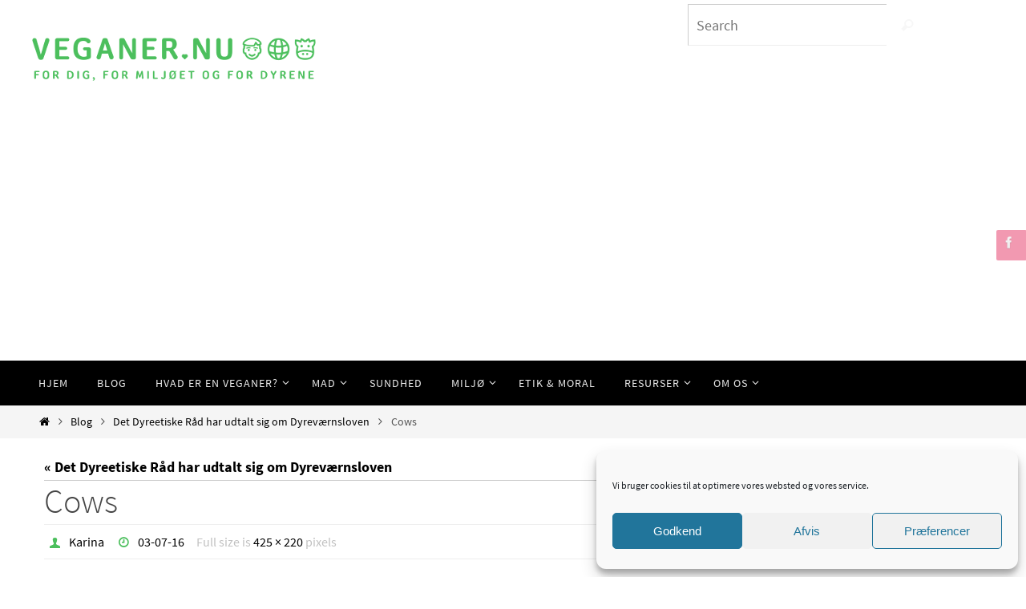

--- FILE ---
content_type: text/html; charset=utf-8
request_url: https://www.google.com/recaptcha/api2/aframe
body_size: 267
content:
<!DOCTYPE HTML><html><head><meta http-equiv="content-type" content="text/html; charset=UTF-8"></head><body><script nonce="1ueum0vJOG-Ztbj4qqH5HQ">/** Anti-fraud and anti-abuse applications only. See google.com/recaptcha */ try{var clients={'sodar':'https://pagead2.googlesyndication.com/pagead/sodar?'};window.addEventListener("message",function(a){try{if(a.source===window.parent){var b=JSON.parse(a.data);var c=clients[b['id']];if(c){var d=document.createElement('img');d.src=c+b['params']+'&rc='+(localStorage.getItem("rc::a")?sessionStorage.getItem("rc::b"):"");window.document.body.appendChild(d);sessionStorage.setItem("rc::e",parseInt(sessionStorage.getItem("rc::e")||0)+1);localStorage.setItem("rc::h",'1761958199700');}}}catch(b){}});window.parent.postMessage("_grecaptcha_ready", "*");}catch(b){}</script></body></html>

--- FILE ---
content_type: text/css
request_url: https://usercontent.one/wp/veganer.nu/wp-content/plugins/global-gallery/css/custom.css?ver=8.0.12-ca4908104a5f35e27b56830c53951123
body_size: 2027
content:




/* preloader */
                .ggl_1 {
                    background: none !important;
                    border-radius: 50%;
                    font-size: 3px;
                    height: 70%;
                    margin-left: 15%;
                    margin-top: 15%;
                    width: 70%;
                    animation: gg_vortex .45s infinite linear;
                }

                @keyframes gg_vortex {
                  0%,
                  100% {
                    box-shadow: 0em -2.6em 0em 0em #4cbf5d, 1.8em -1.8em 0 0em rgba(76,191,93, .2), 2.5em 0em 0 0em rgba(76,191,93, .2), 1.75em 1.75em 0 0em rgba(76,191,93, .2), 0em 2.5em 0 0em rgba(76,191,93, .2), -1.8em 1.8em 0 0em rgba(76,191,93, .2), -2.6em 0em 0 0em rgba(76,191,93, .5), -1.8em -1.8em 0 0em rgba(76,191,93, .7);
                  }
                  12.5% {
                    box-shadow: 0em -2.6em 0em 0em rgba(76,191,93, .7), 1.8em -1.8em 0 0em #4cbf5d, 2.5em 0em 0 0em rgba(76,191,93, .2), 1.75em 1.75em 0 0em rgba(76,191,93, .2), 0em 2.5em 0 0em rgba(76,191,93, .2), -1.8em 1.8em 0 0em rgba(76,191,93, .2), -2.6em 0em 0 0em rgba(76,191,93, .2), -1.8em -1.8em 0 0em rgba(76,191,93, .5);
                  }
                  25% {
                    box-shadow: 0em -2.6em 0em 0em rgba(76,191,93, .5), 1.8em -1.8em 0 0em rgba(76,191,93, .7), 2.5em 0em 0 0em #4cbf5d, 1.75em 1.75em 0 0em rgba(76,191,93, .2), 0em 2.5em 0 0em rgba(76,191,93, .2), -1.8em 1.8em 0 0em rgba(76,191,93, .2), -2.6em 0em 0 0em rgba(76,191,93, .2), -1.8em -1.8em 0 0em rgba(76,191,93, .2);
                  }
                  37.5% {
                    box-shadow: 0em -2.6em 0em 0em rgba(76,191,93, .2), 1.8em -1.8em 0 0em rgba(76,191,93, .5), 2.5em 0em 0 0em rgba(76,191,93, .7), 1.75em 1.75em 0 0em #4cbf5d, 0em 2.5em 0 0em rgba(76,191,93, .2), -1.8em 1.8em 0 0em rgba(76,191,93, .2), -2.6em 0em 0 0em rgba(76,191,93, .2), -1.8em -1.8em 0 0em rgba(76,191,93, .2);
                  }
                  50% {
                    box-shadow: 0em -2.6em 0em 0em rgba(76,191,93, .2), 1.8em -1.8em 0 0em rgba(76,191,93, .2), 2.5em 0em 0 0em rgba(76,191,93, .5), 1.75em 1.75em 0 0em rgba(76,191,93, .7), 0em 2.5em 0 0em #4cbf5d, -1.8em 1.8em 0 0em rgba(76,191,93, .2), -2.6em 0em 0 0em rgba(76,191,93, .2), -1.8em -1.8em 0 0em rgba(76,191,93, .2);
                  }
                  62.5% {
                    box-shadow: 0em -2.6em 0em 0em rgba(76,191,93, .2), 1.8em -1.8em 0 0em rgba(76,191,93, .2), 2.5em 0em 0 0em rgba(76,191,93, .2), 1.75em 1.75em 0 0em rgba(76,191,93, .5), 0em 2.5em 0 0em rgba(76,191,93, .7), -1.8em 1.8em 0 0em #4cbf5d, -2.6em 0em 0 0em rgba(76,191,93, .2), -1.8em -1.8em 0 0em rgba(76,191,93, .2);
                  }
                  75% {
                    box-shadow: 0em -2.6em 0em 0em rgba(76,191,93, .2), 1.8em -1.8em 0 0em rgba(76,191,93, .2), 2.5em 0em 0 0em rgba(76,191,93, .2), 1.75em 1.75em 0 0em rgba(76,191,93, .2), 0em 2.5em 0 0em rgba(76,191,93, .5), -1.8em 1.8em 0 0em rgba(76,191,93, .7), -2.6em 0em 0 0em #4cbf5d, -1.8em -1.8em 0 0em rgba(76,191,93, .2);
                  }
                  87.5% {
                    box-shadow: 0em -2.6em 0em 0em rgba(76,191,93, .2), 1.8em -1.8em 0 0em rgba(76,191,93, .2), 2.5em 0em 0 0em rgba(76,191,93, .2), 1.75em 1.75em 0 0em rgba(76,191,93, .2), 0em 2.5em 0 0em rgba(76,191,93, .2), -1.8em 1.8em 0 0em rgba(76,191,93, .5), -2.6em 0em 0 0em rgba(76,191,93, .7), -1.8em -1.8em 0 0em #4cbf5d;
                  }
                }
                

/* right click protection - code for iphone */
.gg_gallery_wrap *, .gg_galleria_slider_wrap *, #lcl_wrapper * {
    -webkit-touch-callout: none; 
    -webkit-user-select: none;
}



.gg_gallery_wrap:not(.gg_collection_wrap), 
.gg_itg_container,
.gg_coll_outer_container {
	padding: 3px;
}


/* image border, radius and shadow */
.gg_standard_gallery .gg_img,
.gg_columnized_gallery .gg_img,
.gg_masonry_gallery .gg_img_inner,
.gg_string_gallery .gg_img,
.gg_itg_container .gg_img,
.gg_coll_img {
	border: 2px solid #4cbf5d;background-color: #4cbf5d;    
    border-radius: 2px;	
	box-shadow: 0 0 2px rgba(25,25,25,0.4);}


/* main overlay */
.gg_gallery_wrap .gg_img .gg_main_overlay {
	
	color: #555555;
	background: #FFFFFF;
	text-shadow: 0 0 0 rgba(85,85,85, 0.85);
	}
.gg_ol_full_mode .gg_img_title {
	border-color: rgba(85,85,85, 0.15); 
	background: #fdfdfd;
}

.gg_gallery_wrap div.gg_img:not(.gg_coll_img):not(.gg_linked_img) .gg_sec_overlay span:before {
content: "\e601"; font-size: 18px;}
.gg_both_ol .gg_sec_overlay {
	background: #555555;
}
.gg_gallery_wrap .gg_img .gg_sec_overlay span {
	color: #4cbf5d;
}



/* extra image effects */




/* collections - texts under images */
.gg_coll_img .gg_main_overlay_under .gg_img_title_under {
	color: #444444;
}
.gg_coll_img .gg_main_overlay_under .gg_img_descr_under {
	color: #555555;
}



.gg_filter,
.gg_tags_wrap {
	text-align: left; 
}
.gg_filter a.ggf,
.gg_tag,
.gg_coll_back_to_new_style,
.gg_gall_search_form input {	
	color: #444444;
    font-size: 15px;
    
        padding: 6px 12px;
}
.gg_filter a.ggf:hover,
.gg_tag:hover,
.gg_coll_back_to_new_style:hover {	
	color: #666666 !important;
}
.gg_filter a.ggf.gg_cats_selected,
.gg_filter a.ggf.gg_cats_selected:hover,
.gg_tag.gg_tag_sel,
.gg_tag.gg_tag_sel:hover {	
	color: #222222 !important;
}
.gg_textual_filters .gg_cats_selected:after,
.gg_textual_filters .gg_tag_sel {
	text-shadow: 0 0.01em 0 #222222;
}

.gg_btn_filters a.ggf,
.gg_btn_filters .gg_tag,
.gg_coll_back_to_new_style,
select.gg_mobile_filter_dd,
.gg_gall_search_form input {	
	background: #ffffff;
    border: 1px solid #999999;
    border-radius: 2px;
}
.gg_btn_filters a.ggf:hover,
.gg_btn_filters .gg_tag:hover,
.gg_coll_back_to_new_style:hover {	
	background: #ffffff;
    border-color: #666666;
}
.gg_btn_filters a.ggf.gg_cats_selected,
.gg_btn_filters a.ggf.gg_cats_selected:hover,
.gg_btn_filters .gg_tag.gg_tag_sel,
.gg_btn_filters .gg_tag.gg_tag_sel:hover {	
	background: #ffffff;
    border-color: #555555;
}
.gg_textual_filters .ggf:after,
.gg_textual_filters .gg_tag:after {
	background: #ffffff;
}




.gg_gall_search_form input,
.gg_gall_search_form i {
	color: #707070;
}
.gg_gall_search_form input {
	background: #f5f5f5;
    border-color: #f1f1f1;
}
.gg_gall_search_form:hover input,
.gg_gall_search_form:hover i,
.gg_gall_search_form:active input,
.gg_gall_search_form:active i,
.gg_gall_search_form:focus input,
.gg_gall_search_form:focus i {
	color: #5e5e5e;
}
.gg_gall_search_form:hover input,
.gg_gall_search_form:active input,
.gg_gall_search_form:focus input {
	background: #fff;
    border: 1px solid #f0f0f0;
    
        padding: 6px 12px;
}




.gg_standard_pag i,
.gg_num_btns_wrap > div {
	color: #707070;
}
.gg_standard_pag:not(.gg_detach_arr),
.gg_standard_pag.gg_detach_arr > div,
.gg_infinite_scroll,
.gg_num_btns_wrap > div {
	border: 1px solid #f5f5f5;
	background: #f5f5f5;
}
.gg_standard_pag:not(.gg_only_arr) .gg_nav_mid,
.gg_infinite_scroll div {
	color: #707070;
}
.gg_standard_pag.gg_monoblock:before {
	background: #f5f5f5;
}
.gg_dots_pag_wrap > div {
	background: #f5f5f5;
}

.gg_standard_pag:not(.gg_only_arr) > div:not(.gg_nav_mid):not(.gg_pag_disabled):hover,
.gg_infinite_scroll:hover,
.gg_standard_pag.gg_only_arr > div:not(.gg_pag_disabled):hover,
.gg_num_btns_wrap > div:hover,
.gg_num_btns_wrap .gg_pag_disabled {
	background: #f0f0f0;
}
.gg_standard_pag:not(.gg_only_arr) > div:not(.gg_nav_mid):not(.gg_pag_disabled):hover i,
.gg_standard_pag.gg_only_arr > div:not(.gg_pag_disabled):hover i,
.gg_infinite_scroll:hover span,
.gg_num_btns_wrap > div:hover,
.gg_num_btns_wrap .gg_pag_disabled  {
	color: #5e5e5e;	
}
.gg_infinite_scroll:hover,
.gg_standard_pag.gg_only_arr > div:not(.gg_pag_disabled):hover,
.gg_monoblock > div:not(.gg_pag_disabled):hover,
.gg_infinite_scroll:hover,
.gg_num_btns_wrap > div:hover, 
.gg_num_btns_wrap .gg_pag_disabled {
	border: 1px solid  #999999;	
}
.gg_dots_pag_wrap > div:hover,
.gg_dots_pag_wrap > div.gg_pag_disabled {	
	box-shadow: 0 -13px 0 0 #f0f0f0 inset;
}



/* ************************************************** */


/* standard gallery images */
.gg_standard_gallery .gg_container {
	width: calc(100% + 0px);
}
.gg_standard_gallery .gg_img {
	margin-right: 0px;
    margin-bottom: 10px;
}

/* columnized gallery images */
.gg_columnized_gallery .gg_container {
	width: calc(100% + 10px);
}
.gg_columnized_gallery .gg_img {
	margin-right: 10px;
    margin-bottom: 10px;
}

/* masonry gallery images */
.gg_masonry_gallery .gg_container {
	width: calc(100% + 5px);
}
.gg_masonry_gallery .gg_img {
    padding-right: 5px;
    margin-bottom: 5px;
}

/* photostring gallery images */
.gg_string_gallery .gg_container {
	width: calc(100% + 5px + 1px); /* 1px = security addition */
}
.gg_string_gallery .gg_img {
	margin-right: 5px;
    margin-bottom: 5px;
}

/* image-to-gallery images */
.gg_itg_wrap:not(.gg_itg_monoimage) .gg_itg_img:nth-child(odd) {
	width: calc(50% - 5px);
    margin-right: 10px;
}
.gg_itg_wrap:not(.gg_itg_monoimage) .gg_itg_img:nth-child(even) {
	width: calc(50% - 5px);
}
.gg_itg_wrap .gg_itg_img:nth-of-type(3),
.gg_itg_wrap .gg_itg_img:nth-of-type(4) {
	margin-top: 10px;
}
.gg_itg_wrap .gg_itg_ol_inner {
	color: #fefefe;
}
.gg_itg_corner_txt .gg_itg_ol_inner,
.gg_itg_main_n_sides .gg_itg_ol_inner {
	background: #333333;
}
.gg_itg_50_op_ol .gg_itg_ol {
	background: #333333;
}
.gg_itg_100_op_ol .gg_itg_ol,
.gg_itg_block_over .gg_itg_ol_inner { 
    background: #333333;
}




/* COLLECTION IMAGES */
.gg_coll_container {
	width: calc(100% + 15px);
}
.gg_coll_img_wrap {
	margin-bottom: 15px;
	padding-right: 15px;
}
.gg_coll_pag_wrap {
	margin-top: -15px;
}



/* CAROUSEL */
.gg_car_item_wrap {
	padding-right: 7px;
	padding-left: 7px;
    padding-top: 5px;
	padding-bottom: 5px;
}
.gg_carousel_wrap.slick-slider {
	margin-bottom: 55px;
}

/* pagination button alignment */
.gg_paginate {
	text-align: center;
}


/* ************************************************** */




.gg_galleria_slider_wrap .galleria-thumbnails .galleria-image {
	width: 60px !important;
}
.gg_galleria_slider_wrap .galleria-thumbnails .galleria-image,
.gg_galleria_slider_wrap .galleria-thumbnails-container {
     height: 40px !important;
}
.gg_galleria_slider_wrap.gg_galleria_slider_show_thumbs {
	padding-bottom: 54px !important;	
}
.gg_galleria_slider_show_thumbs .galleria-thumbnails-container {
	bottom: -52px !important;		
}

} /* #ggw end */



/* ************************************************** */
	
                .lcl_zoomin_oc.lcl_pre_show #lcl_window,
            .lcl_zoomin_oc.lcl_is_closing #lcl_window {
                opacity: 0 !important;
                transform: scale(0.05) translateZ(0) !important;		
            }
            .lcl_zoomin_oc.lcl_is_closing #lcl_overlay {
                opacity: 0 !important;
            }
            




--- FILE ---
content_type: application/x-javascript
request_url: https://usercontent.one/wp/veganer.nu/wp-content/plugins/hide-page-title/hide_title.js?ver=6.5.5
body_size: -40
content:
jQuery(document).ready(function(){
	jQuery('h1 > .wpdevart_hide_post_title,h2 > .wpdevart_hide_post_title').parent().css("display","none");
})